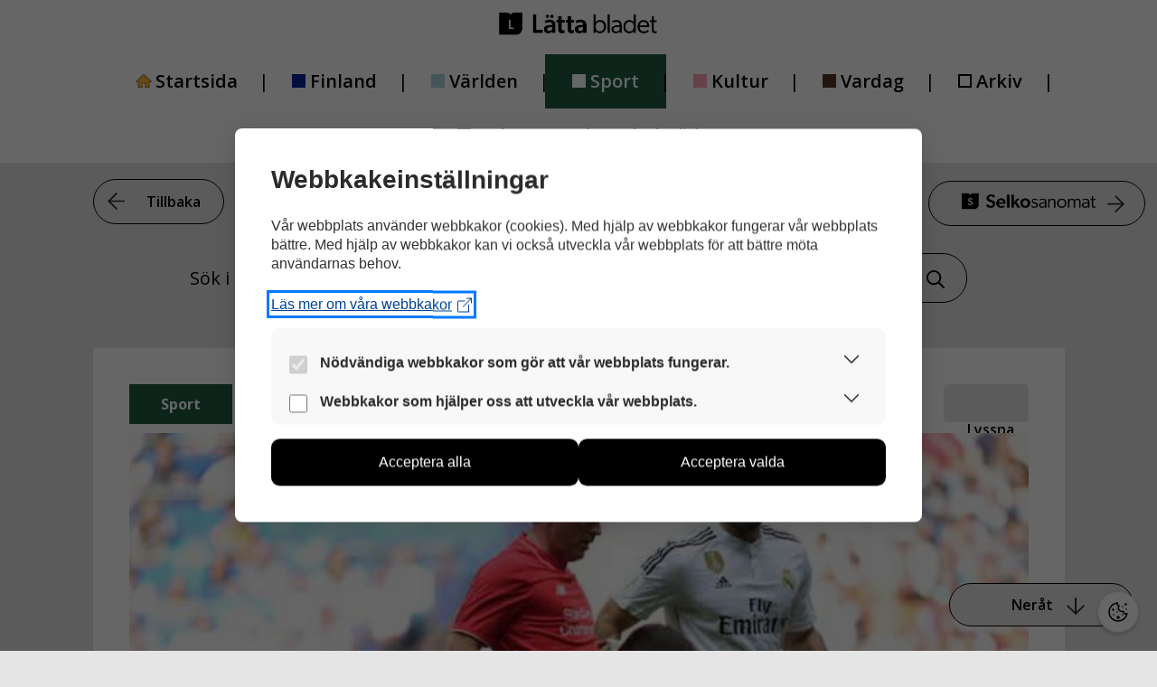

--- FILE ---
content_type: text/html; charset=UTF-8
request_url: https://lattabladet.fi/sport/hjk-moter-liverpool-i-augusti/
body_size: 17322
content:
<!DOCTYPE html>
<html lang="sv-SE">
<head>
	<meta charset="UTF-8">
	<title>HJK möter Liverpool i augusti &#8211; Lätta bladet</title>
<meta name='robots' content='max-image-preview:large' />
<meta name="viewport" content="width=device-width, initial-scale=1"><link href='https://fonts.gstatic.com' crossorigin rel='preconnect' />
<link href='https://fonts.googleapis.com' crossorigin rel='preconnect' />
<link rel="alternate" type="application/rss+xml" title="Lätta bladet &raquo; Webbflöde" href="https://lattabladet.fi/feed/" />
<link rel="alternate" type="application/rss+xml" title="Lätta bladet &raquo; Kommentarsflöde" href="https://lattabladet.fi/comments/feed/" />
<link rel="alternate" type="application/rss+xml" title="Lätta bladet &raquo; Kommentarsflöde för HJK möter Liverpool i augusti" href="https://lattabladet.fi/sport/hjk-moter-liverpool-i-augusti/feed/" />
<link rel="alternate" title="oEmbed (JSON)" type="application/json+oembed" href="https://lattabladet.fi/wp-json/oembed/1.0/embed?url=https%3A%2F%2Flattabladet.fi%2Fsport%2Fhjk-moter-liverpool-i-augusti%2F" />
<link rel="alternate" title="oEmbed (XML)" type="text/xml+oembed" href="https://lattabladet.fi/wp-json/oembed/1.0/embed?url=https%3A%2F%2Flattabladet.fi%2Fsport%2Fhjk-moter-liverpool-i-augusti%2F&#038;format=xml" />
<style id='wp-img-auto-sizes-contain-inline-css'>
img:is([sizes=auto i],[sizes^="auto," i]){contain-intrinsic-size:3000px 1500px}
/*# sourceURL=wp-img-auto-sizes-contain-inline-css */
</style>
<link rel='stylesheet' id='generate-fonts-css' href='//fonts.googleapis.com/css?family=Open+Sans:300,300italic,regular,italic,600,600italic,700,700italic,800,800italic' media='all' />
<style id='wp-emoji-styles-inline-css'>

	img.wp-smiley, img.emoji {
		display: inline !important;
		border: none !important;
		box-shadow: none !important;
		height: 1em !important;
		width: 1em !important;
		margin: 0 0.07em !important;
		vertical-align: -0.1em !important;
		background: none !important;
		padding: 0 !important;
	}
/*# sourceURL=wp-emoji-styles-inline-css */
</style>
<style id='wp-block-library-inline-css'>
:root{--wp-block-synced-color:#7a00df;--wp-block-synced-color--rgb:122,0,223;--wp-bound-block-color:var(--wp-block-synced-color);--wp-editor-canvas-background:#ddd;--wp-admin-theme-color:#007cba;--wp-admin-theme-color--rgb:0,124,186;--wp-admin-theme-color-darker-10:#006ba1;--wp-admin-theme-color-darker-10--rgb:0,107,160.5;--wp-admin-theme-color-darker-20:#005a87;--wp-admin-theme-color-darker-20--rgb:0,90,135;--wp-admin-border-width-focus:2px}@media (min-resolution:192dpi){:root{--wp-admin-border-width-focus:1.5px}}.wp-element-button{cursor:pointer}:root .has-very-light-gray-background-color{background-color:#eee}:root .has-very-dark-gray-background-color{background-color:#313131}:root .has-very-light-gray-color{color:#eee}:root .has-very-dark-gray-color{color:#313131}:root .has-vivid-green-cyan-to-vivid-cyan-blue-gradient-background{background:linear-gradient(135deg,#00d084,#0693e3)}:root .has-purple-crush-gradient-background{background:linear-gradient(135deg,#34e2e4,#4721fb 50%,#ab1dfe)}:root .has-hazy-dawn-gradient-background{background:linear-gradient(135deg,#faaca8,#dad0ec)}:root .has-subdued-olive-gradient-background{background:linear-gradient(135deg,#fafae1,#67a671)}:root .has-atomic-cream-gradient-background{background:linear-gradient(135deg,#fdd79a,#004a59)}:root .has-nightshade-gradient-background{background:linear-gradient(135deg,#330968,#31cdcf)}:root .has-midnight-gradient-background{background:linear-gradient(135deg,#020381,#2874fc)}:root{--wp--preset--font-size--normal:16px;--wp--preset--font-size--huge:42px}.has-regular-font-size{font-size:1em}.has-larger-font-size{font-size:2.625em}.has-normal-font-size{font-size:var(--wp--preset--font-size--normal)}.has-huge-font-size{font-size:var(--wp--preset--font-size--huge)}.has-text-align-center{text-align:center}.has-text-align-left{text-align:left}.has-text-align-right{text-align:right}.has-fit-text{white-space:nowrap!important}#end-resizable-editor-section{display:none}.aligncenter{clear:both}.items-justified-left{justify-content:flex-start}.items-justified-center{justify-content:center}.items-justified-right{justify-content:flex-end}.items-justified-space-between{justify-content:space-between}.screen-reader-text{border:0;clip-path:inset(50%);height:1px;margin:-1px;overflow:hidden;padding:0;position:absolute;width:1px;word-wrap:normal!important}.screen-reader-text:focus{background-color:#ddd;clip-path:none;color:#444;display:block;font-size:1em;height:auto;left:5px;line-height:normal;padding:15px 23px 14px;text-decoration:none;top:5px;width:auto;z-index:100000}html :where(.has-border-color){border-style:solid}html :where([style*=border-top-color]){border-top-style:solid}html :where([style*=border-right-color]){border-right-style:solid}html :where([style*=border-bottom-color]){border-bottom-style:solid}html :where([style*=border-left-color]){border-left-style:solid}html :where([style*=border-width]){border-style:solid}html :where([style*=border-top-width]){border-top-style:solid}html :where([style*=border-right-width]){border-right-style:solid}html :where([style*=border-bottom-width]){border-bottom-style:solid}html :where([style*=border-left-width]){border-left-style:solid}html :where(img[class*=wp-image-]){height:auto;max-width:100%}:where(figure){margin:0 0 1em}html :where(.is-position-sticky){--wp-admin--admin-bar--position-offset:var(--wp-admin--admin-bar--height,0px)}@media screen and (max-width:600px){html :where(.is-position-sticky){--wp-admin--admin-bar--position-offset:0px}}

/*# sourceURL=wp-block-library-inline-css */
</style><style id='global-styles-inline-css'>
:root{--wp--preset--aspect-ratio--square: 1;--wp--preset--aspect-ratio--4-3: 4/3;--wp--preset--aspect-ratio--3-4: 3/4;--wp--preset--aspect-ratio--3-2: 3/2;--wp--preset--aspect-ratio--2-3: 2/3;--wp--preset--aspect-ratio--16-9: 16/9;--wp--preset--aspect-ratio--9-16: 9/16;--wp--preset--color--black: #000000;--wp--preset--color--cyan-bluish-gray: #abb8c3;--wp--preset--color--white: #ffffff;--wp--preset--color--pale-pink: #f78da7;--wp--preset--color--vivid-red: #cf2e2e;--wp--preset--color--luminous-vivid-orange: #ff6900;--wp--preset--color--luminous-vivid-amber: #fcb900;--wp--preset--color--light-green-cyan: #7bdcb5;--wp--preset--color--vivid-green-cyan: #00d084;--wp--preset--color--pale-cyan-blue: #8ed1fc;--wp--preset--color--vivid-cyan-blue: #0693e3;--wp--preset--color--vivid-purple: #9b51e0;--wp--preset--color--contrast: var(--contrast);--wp--preset--color--contrast-2: var(--contrast-2);--wp--preset--color--contrast-3: var(--contrast-3);--wp--preset--color--base: var(--base);--wp--preset--color--base-2: var(--base-2);--wp--preset--color--base-3: var(--base-3);--wp--preset--color--accent: var(--accent);--wp--preset--gradient--vivid-cyan-blue-to-vivid-purple: linear-gradient(135deg,rgb(6,147,227) 0%,rgb(155,81,224) 100%);--wp--preset--gradient--light-green-cyan-to-vivid-green-cyan: linear-gradient(135deg,rgb(122,220,180) 0%,rgb(0,208,130) 100%);--wp--preset--gradient--luminous-vivid-amber-to-luminous-vivid-orange: linear-gradient(135deg,rgb(252,185,0) 0%,rgb(255,105,0) 100%);--wp--preset--gradient--luminous-vivid-orange-to-vivid-red: linear-gradient(135deg,rgb(255,105,0) 0%,rgb(207,46,46) 100%);--wp--preset--gradient--very-light-gray-to-cyan-bluish-gray: linear-gradient(135deg,rgb(238,238,238) 0%,rgb(169,184,195) 100%);--wp--preset--gradient--cool-to-warm-spectrum: linear-gradient(135deg,rgb(74,234,220) 0%,rgb(151,120,209) 20%,rgb(207,42,186) 40%,rgb(238,44,130) 60%,rgb(251,105,98) 80%,rgb(254,248,76) 100%);--wp--preset--gradient--blush-light-purple: linear-gradient(135deg,rgb(255,206,236) 0%,rgb(152,150,240) 100%);--wp--preset--gradient--blush-bordeaux: linear-gradient(135deg,rgb(254,205,165) 0%,rgb(254,45,45) 50%,rgb(107,0,62) 100%);--wp--preset--gradient--luminous-dusk: linear-gradient(135deg,rgb(255,203,112) 0%,rgb(199,81,192) 50%,rgb(65,88,208) 100%);--wp--preset--gradient--pale-ocean: linear-gradient(135deg,rgb(255,245,203) 0%,rgb(182,227,212) 50%,rgb(51,167,181) 100%);--wp--preset--gradient--electric-grass: linear-gradient(135deg,rgb(202,248,128) 0%,rgb(113,206,126) 100%);--wp--preset--gradient--midnight: linear-gradient(135deg,rgb(2,3,129) 0%,rgb(40,116,252) 100%);--wp--preset--font-size--small: 13px;--wp--preset--font-size--medium: 20px;--wp--preset--font-size--large: 36px;--wp--preset--font-size--x-large: 42px;--wp--preset--spacing--20: 0.44rem;--wp--preset--spacing--30: 0.67rem;--wp--preset--spacing--40: 1rem;--wp--preset--spacing--50: 1.5rem;--wp--preset--spacing--60: 2.25rem;--wp--preset--spacing--70: 3.38rem;--wp--preset--spacing--80: 5.06rem;--wp--preset--shadow--natural: 6px 6px 9px rgba(0, 0, 0, 0.2);--wp--preset--shadow--deep: 12px 12px 50px rgba(0, 0, 0, 0.4);--wp--preset--shadow--sharp: 6px 6px 0px rgba(0, 0, 0, 0.2);--wp--preset--shadow--outlined: 6px 6px 0px -3px rgb(255, 255, 255), 6px 6px rgb(0, 0, 0);--wp--preset--shadow--crisp: 6px 6px 0px rgb(0, 0, 0);}:where(.is-layout-flex){gap: 0.5em;}:where(.is-layout-grid){gap: 0.5em;}body .is-layout-flex{display: flex;}.is-layout-flex{flex-wrap: wrap;align-items: center;}.is-layout-flex > :is(*, div){margin: 0;}body .is-layout-grid{display: grid;}.is-layout-grid > :is(*, div){margin: 0;}:where(.wp-block-columns.is-layout-flex){gap: 2em;}:where(.wp-block-columns.is-layout-grid){gap: 2em;}:where(.wp-block-post-template.is-layout-flex){gap: 1.25em;}:where(.wp-block-post-template.is-layout-grid){gap: 1.25em;}.has-black-color{color: var(--wp--preset--color--black) !important;}.has-cyan-bluish-gray-color{color: var(--wp--preset--color--cyan-bluish-gray) !important;}.has-white-color{color: var(--wp--preset--color--white) !important;}.has-pale-pink-color{color: var(--wp--preset--color--pale-pink) !important;}.has-vivid-red-color{color: var(--wp--preset--color--vivid-red) !important;}.has-luminous-vivid-orange-color{color: var(--wp--preset--color--luminous-vivid-orange) !important;}.has-luminous-vivid-amber-color{color: var(--wp--preset--color--luminous-vivid-amber) !important;}.has-light-green-cyan-color{color: var(--wp--preset--color--light-green-cyan) !important;}.has-vivid-green-cyan-color{color: var(--wp--preset--color--vivid-green-cyan) !important;}.has-pale-cyan-blue-color{color: var(--wp--preset--color--pale-cyan-blue) !important;}.has-vivid-cyan-blue-color{color: var(--wp--preset--color--vivid-cyan-blue) !important;}.has-vivid-purple-color{color: var(--wp--preset--color--vivid-purple) !important;}.has-black-background-color{background-color: var(--wp--preset--color--black) !important;}.has-cyan-bluish-gray-background-color{background-color: var(--wp--preset--color--cyan-bluish-gray) !important;}.has-white-background-color{background-color: var(--wp--preset--color--white) !important;}.has-pale-pink-background-color{background-color: var(--wp--preset--color--pale-pink) !important;}.has-vivid-red-background-color{background-color: var(--wp--preset--color--vivid-red) !important;}.has-luminous-vivid-orange-background-color{background-color: var(--wp--preset--color--luminous-vivid-orange) !important;}.has-luminous-vivid-amber-background-color{background-color: var(--wp--preset--color--luminous-vivid-amber) !important;}.has-light-green-cyan-background-color{background-color: var(--wp--preset--color--light-green-cyan) !important;}.has-vivid-green-cyan-background-color{background-color: var(--wp--preset--color--vivid-green-cyan) !important;}.has-pale-cyan-blue-background-color{background-color: var(--wp--preset--color--pale-cyan-blue) !important;}.has-vivid-cyan-blue-background-color{background-color: var(--wp--preset--color--vivid-cyan-blue) !important;}.has-vivid-purple-background-color{background-color: var(--wp--preset--color--vivid-purple) !important;}.has-black-border-color{border-color: var(--wp--preset--color--black) !important;}.has-cyan-bluish-gray-border-color{border-color: var(--wp--preset--color--cyan-bluish-gray) !important;}.has-white-border-color{border-color: var(--wp--preset--color--white) !important;}.has-pale-pink-border-color{border-color: var(--wp--preset--color--pale-pink) !important;}.has-vivid-red-border-color{border-color: var(--wp--preset--color--vivid-red) !important;}.has-luminous-vivid-orange-border-color{border-color: var(--wp--preset--color--luminous-vivid-orange) !important;}.has-luminous-vivid-amber-border-color{border-color: var(--wp--preset--color--luminous-vivid-amber) !important;}.has-light-green-cyan-border-color{border-color: var(--wp--preset--color--light-green-cyan) !important;}.has-vivid-green-cyan-border-color{border-color: var(--wp--preset--color--vivid-green-cyan) !important;}.has-pale-cyan-blue-border-color{border-color: var(--wp--preset--color--pale-cyan-blue) !important;}.has-vivid-cyan-blue-border-color{border-color: var(--wp--preset--color--vivid-cyan-blue) !important;}.has-vivid-purple-border-color{border-color: var(--wp--preset--color--vivid-purple) !important;}.has-vivid-cyan-blue-to-vivid-purple-gradient-background{background: var(--wp--preset--gradient--vivid-cyan-blue-to-vivid-purple) !important;}.has-light-green-cyan-to-vivid-green-cyan-gradient-background{background: var(--wp--preset--gradient--light-green-cyan-to-vivid-green-cyan) !important;}.has-luminous-vivid-amber-to-luminous-vivid-orange-gradient-background{background: var(--wp--preset--gradient--luminous-vivid-amber-to-luminous-vivid-orange) !important;}.has-luminous-vivid-orange-to-vivid-red-gradient-background{background: var(--wp--preset--gradient--luminous-vivid-orange-to-vivid-red) !important;}.has-very-light-gray-to-cyan-bluish-gray-gradient-background{background: var(--wp--preset--gradient--very-light-gray-to-cyan-bluish-gray) !important;}.has-cool-to-warm-spectrum-gradient-background{background: var(--wp--preset--gradient--cool-to-warm-spectrum) !important;}.has-blush-light-purple-gradient-background{background: var(--wp--preset--gradient--blush-light-purple) !important;}.has-blush-bordeaux-gradient-background{background: var(--wp--preset--gradient--blush-bordeaux) !important;}.has-luminous-dusk-gradient-background{background: var(--wp--preset--gradient--luminous-dusk) !important;}.has-pale-ocean-gradient-background{background: var(--wp--preset--gradient--pale-ocean) !important;}.has-electric-grass-gradient-background{background: var(--wp--preset--gradient--electric-grass) !important;}.has-midnight-gradient-background{background: var(--wp--preset--gradient--midnight) !important;}.has-small-font-size{font-size: var(--wp--preset--font-size--small) !important;}.has-medium-font-size{font-size: var(--wp--preset--font-size--medium) !important;}.has-large-font-size{font-size: var(--wp--preset--font-size--large) !important;}.has-x-large-font-size{font-size: var(--wp--preset--font-size--x-large) !important;}
/*# sourceURL=global-styles-inline-css */
</style>

<style id='classic-theme-styles-inline-css'>
/*! This file is auto-generated */
.wp-block-button__link{color:#fff;background-color:#32373c;border-radius:9999px;box-shadow:none;text-decoration:none;padding:calc(.667em + 2px) calc(1.333em + 2px);font-size:1.125em}.wp-block-file__button{background:#32373c;color:#fff;text-decoration:none}
/*# sourceURL=/wp-includes/css/classic-themes.min.css */
</style>
<link rel='stylesheet' id='wct_stylesheet-css' href='https://lattabladet.fi/wp-content/plugins/wp-forms-custom-templates/wct-styles.css?ver=6.9' media='all' />
<link rel='stylesheet' id='wp-polls-css' href='https://lattabladet.fi/wp-content/plugins/wp-polls/polls-css.css?ver=2.77.3' media='all' />
<style id='wp-polls-inline-css'>
.wp-polls .pollbar {
	margin: 1px;
	font-size: 6px;
	line-height: 8px;
	height: 8px;
	background: #d8e1eb;
	border: 1px solid #c8c8c8;
}

/*# sourceURL=wp-polls-inline-css */
</style>
<link rel='stylesheet' id='kuvasanomat-artikkeli-css' href='https://lattabladet.fi/wp-content/themes/generatepress_child/assets/css/kuvasanomat-artikkeli.css?ver=1748952702' media='all' />
<link rel='stylesheet' id='kuvasanomat-linkki-css' href='https://lattabladet.fi/wp-content/themes/generatepress_child/assets/css/kuvasanomat-linkki.css?ver=1733906397' media='all' />
<link rel='stylesheet' id='kuvasanomat-nav-css' href='https://lattabladet.fi/wp-content/themes/generatepress_child/assets/css/kuvasanomat-nav.css?ver=1653295575' media='all' />
<link rel='stylesheet' id='kuvasanomat-css' href='https://lattabladet.fi/wp-content/themes/generatepress_child/assets/css/kuvasanomat.css?ver=1745822772' media='all' />
<link rel='stylesheet' id='selkosanomat-artikkeli-css' href='https://lattabladet.fi/wp-content/themes/generatepress_child/assets/css/selkosanomat-artikkeli.css?ver=1673357014' media='all' />
<link rel='stylesheet' id='selkosanomat-footer-css' href='https://lattabladet.fi/wp-content/themes/generatepress_child/assets/css/selkosanomat-footer.css?ver=1652102301' media='all' />
<link rel='stylesheet' id='selkosanomat-linkki-css' href='https://lattabladet.fi/wp-content/themes/generatepress_child/assets/css/selkosanomat-linkki.css?ver=1664464223' media='all' />
<link rel='stylesheet' id='selkosanomat-lomakkeet-css' href='https://lattabladet.fi/wp-content/themes/generatepress_child/assets/css/selkosanomat-lomakkeet.css?ver=1652854078' media='all' />
<link rel='stylesheet' id='selkosanomat-nav-css' href='https://lattabladet.fi/wp-content/themes/generatepress_child/assets/css/selkosanomat-nav.css?ver=1683308841' media='all' />
<link rel='stylesheet' id='selkosanomat-readspeaker-css' href='https://lattabladet.fi/wp-content/themes/generatepress_child/assets/css/selkosanomat-readspeaker.css?ver=1748434378' media='all' />
<link rel='stylesheet' id='selkosanomat-css' href='https://lattabladet.fi/wp-content/themes/generatepress_child/assets/css/selkosanomat.css?ver=1665386701' media='all' />
<link rel='stylesheet' id='generate-comments-css' href='https://lattabladet.fi/wp-content/themes/generatepress/assets/css/components/comments.min.css?ver=3.6.1' media='all' />
<link rel='stylesheet' id='generate-widget-areas-css' href='https://lattabladet.fi/wp-content/themes/generatepress/assets/css/components/widget-areas.min.css?ver=3.6.1' media='all' />
<link rel='stylesheet' id='generate-style-css' href='https://lattabladet.fi/wp-content/themes/generatepress/assets/css/main.min.css?ver=3.6.1' media='all' />
<style id='generate-style-inline-css'>
body{background-color:#e5e5e5;color:#000000;}a{color:#000000;}a:hover, a:focus, a:active{color:#000000;}.grid-container{max-width:1075px;}.wp-block-group__inner-container{max-width:1075px;margin-left:auto;margin-right:auto;}.site-header .header-image{width:170px;}:root{--contrast:#222222;--contrast-2:#575760;--contrast-3:#b2b2be;--base:#f0f0f0;--base-2:#f7f8f9;--base-3:#ffffff;--accent:#1e73be;}:root .has-contrast-color{color:var(--contrast);}:root .has-contrast-background-color{background-color:var(--contrast);}:root .has-contrast-2-color{color:var(--contrast-2);}:root .has-contrast-2-background-color{background-color:var(--contrast-2);}:root .has-contrast-3-color{color:var(--contrast-3);}:root .has-contrast-3-background-color{background-color:var(--contrast-3);}:root .has-base-color{color:var(--base);}:root .has-base-background-color{background-color:var(--base);}:root .has-base-2-color{color:var(--base-2);}:root .has-base-2-background-color{background-color:var(--base-2);}:root .has-base-3-color{color:var(--base-3);}:root .has-base-3-background-color{background-color:var(--base-3);}:root .has-accent-color{color:var(--accent);}:root .has-accent-background-color{background-color:var(--accent);}body, button, input, select, textarea{font-family:"Open Sans", sans-serif;font-size:20px;}body{line-height:1.5;}.entry-content > [class*="wp-block-"]:not(:last-child):not(.wp-block-heading){margin-bottom:1.5em;}.main-title{font-family:"Open Sans", sans-serif;}.site-description{font-family:"Open Sans", sans-serif;font-size:16px;}.main-navigation a, .menu-toggle{font-family:"Open Sans", sans-serif;font-weight:600;font-size:20px;}.main-navigation .menu-bar-items{font-size:20px;}.main-navigation .main-nav ul ul li a{font-size:17px;}.widget-title{font-family:"Open Sans", sans-serif;font-weight:bold;margin-bottom:14px;}.sidebar .widget, .footer-widgets .widget{font-size:16px;}button:not(.menu-toggle),html input[type="button"],input[type="reset"],input[type="submit"],.button,.wp-block-button .wp-block-button__link{font-family:"Open Sans", sans-serif;font-weight:600;font-size:16px;}h1{font-family:"Open Sans", sans-serif;font-weight:bold;font-size:45px;margin-bottom:45px;}h2{font-family:"Open Sans", sans-serif;font-weight:bold;}h3{font-weight:bold;font-size:28px;}h4{font-weight:bold;font-size:22px;}h5{font-weight:bold;}h6{font-weight:600;}.site-info{font-family:"Open Sans", sans-serif;font-size:11px;}@media (max-width:768px){.main-title{font-size:20px;}h1{font-size:31px;}h2{font-size:27px;}h3{font-size:24px;}h4{font-size:22px;}h5{font-size:19px;}}.top-bar{background-color:#636363;color:#ffffff;}.top-bar a{color:#ffffff;}.top-bar a:hover{color:#303030;}.site-header{background-color:#e5e5e5;color:#000000;}.main-title a,.main-title a:hover{color:#000000;}.site-description{color:#000000;}.main-navigation,.main-navigation ul ul{background-color:#ffffff;}.main-navigation .main-nav ul li a, .main-navigation .menu-toggle, .main-navigation .menu-bar-items{color:#000000;}.main-navigation .main-nav ul li:not([class*="current-menu-"]):hover > a, .main-navigation .main-nav ul li:not([class*="current-menu-"]):focus > a, .main-navigation .main-nav ul li.sfHover:not([class*="current-menu-"]) > a, .main-navigation .menu-bar-item:hover > a, .main-navigation .menu-bar-item.sfHover > a{color:#000000;background-color:rgba(241,196,15,0);}button.menu-toggle:hover,button.menu-toggle:focus{color:#000000;}.main-navigation .main-nav ul li[class*="current-menu-"] > a{color:#000000;background-color:#ffffff;}.navigation-search input[type="search"],.navigation-search input[type="search"]:active, .navigation-search input[type="search"]:focus, .main-navigation .main-nav ul li.search-item.active > a, .main-navigation .menu-bar-items .search-item.active > a{color:#000000;background-color:#ffffff;opacity:1;}.main-navigation ul ul{background-color:#eaeaea;}.main-navigation .main-nav ul ul li a{color:#515151;}.main-navigation .main-nav ul ul li:not([class*="current-menu-"]):hover > a,.main-navigation .main-nav ul ul li:not([class*="current-menu-"]):focus > a, .main-navigation .main-nav ul ul li.sfHover:not([class*="current-menu-"]) > a{color:#7a8896;background-color:#eaeaea;}.main-navigation .main-nav ul ul li[class*="current-menu-"] > a{color:#7a8896;background-color:#eaeaea;}.separate-containers .inside-article, .separate-containers .comments-area, .separate-containers .page-header, .one-container .container, .separate-containers .paging-navigation, .inside-page-header{color:#000000;background-color:#ffffff;}.inside-article a,.paging-navigation a,.comments-area a,.page-header a{color:#000000;}.entry-header h1,.page-header h1{color:#000000;}.entry-title a{color:#000000;}.entry-title a:hover{color:#000000;}.entry-meta{color:#595959;}h1{color:#000000;}h2{color:#000000;}h3{color:#000000;}h4{color:#000000;}h5{color:#000000;}.sidebar .widget{background-color:#ffffff;}.footer-widgets{color:#000000;background-color:#e5e5e5;}.footer-widgets .widget-title{color:#000000;}.site-info{color:#000000;background-color:#e5e5e5;}.site-info a{color:#ffffff;}.site-info a:hover{color:#d3d3d3;}.footer-bar .widget_nav_menu .current-menu-item a{color:#d3d3d3;}input[type="text"],input[type="email"],input[type="url"],input[type="password"],input[type="search"],input[type="tel"],input[type="number"],textarea,select{color:#666666;background-color:#fafafa;border-color:#cccccc;}input[type="text"]:focus,input[type="email"]:focus,input[type="url"]:focus,input[type="password"]:focus,input[type="search"]:focus,input[type="tel"]:focus,input[type="number"]:focus,textarea:focus,select:focus{color:#666666;background-color:#ffffff;border-color:#bfbfbf;}button,html input[type="button"],input[type="reset"],input[type="submit"],a.button,a.wp-block-button__link:not(.has-background){color:#000000;background-color:#e5e5e5;}button:hover,html input[type="button"]:hover,input[type="reset"]:hover,input[type="submit"]:hover,a.button:hover,button:focus,html input[type="button"]:focus,input[type="reset"]:focus,input[type="submit"]:focus,a.button:focus,a.wp-block-button__link:not(.has-background):active,a.wp-block-button__link:not(.has-background):focus,a.wp-block-button__link:not(.has-background):hover{color:#000000;background-color:#ffbc10;}a.generate-back-to-top{background-color:#e5e5e5;color:#000000;}a.generate-back-to-top:hover,a.generate-back-to-top:focus{background-color:#ffbc10;color:#000000;}:root{--gp-search-modal-bg-color:var(--base-3);--gp-search-modal-text-color:var(--contrast);--gp-search-modal-overlay-bg-color:rgba(0,0,0,0.2);}@media (max-width: 992px){.main-navigation .menu-bar-item:hover > a, .main-navigation .menu-bar-item.sfHover > a{background:none;color:#000000;}}.inside-header{padding:40px 40px 20px 40px;}.nav-below-header .main-navigation .inside-navigation.grid-container, .nav-above-header .main-navigation .inside-navigation.grid-container{padding:0px 10px 0px 10px;}.site-main .wp-block-group__inner-container{padding:40px;}.separate-containers .paging-navigation{padding-top:20px;padding-bottom:20px;}.entry-content .alignwide, body:not(.no-sidebar) .entry-content .alignfull{margin-left:-40px;width:calc(100% + 80px);max-width:calc(100% + 80px);}.sidebar .widget, .page-header, .widget-area .main-navigation, .site-main > *{margin-bottom:60px;}.separate-containers .site-main{margin:60px;}.both-right .inside-left-sidebar,.both-left .inside-left-sidebar{margin-right:30px;}.both-right .inside-right-sidebar,.both-left .inside-right-sidebar{margin-left:30px;}.separate-containers .featured-image{margin-top:60px;}.separate-containers .inside-right-sidebar, .separate-containers .inside-left-sidebar{margin-top:60px;margin-bottom:60px;}.main-navigation .main-nav ul li a,.menu-toggle,.main-navigation .menu-bar-item > a{padding-left:30px;padding-right:30px;}.main-navigation .main-nav ul ul li a{padding:13px 30px 13px 30px;}.rtl .menu-item-has-children .dropdown-menu-toggle{padding-left:30px;}.menu-item-has-children .dropdown-menu-toggle{padding-right:30px;}.menu-item-has-children ul .dropdown-menu-toggle{padding-top:13px;padding-bottom:13px;margin-top:-13px;}.rtl .main-navigation .main-nav ul li.menu-item-has-children > a{padding-right:30px;}.footer-widgets-container{padding:60px 0px 40px 0px;}@media (max-width:768px){.separate-containers .inside-article, .separate-containers .comments-area, .separate-containers .page-header, .separate-containers .paging-navigation, .one-container .site-content, .inside-page-header{padding:30px;}.site-main .wp-block-group__inner-container{padding:30px;}.inside-top-bar{padding-right:30px;padding-left:30px;}.inside-header{padding-right:30px;padding-left:30px;}.widget-area .widget{padding-top:30px;padding-right:30px;padding-bottom:30px;padding-left:30px;}.footer-widgets-container{padding-top:30px;padding-right:30px;padding-bottom:30px;padding-left:30px;}.inside-site-info{padding-right:30px;padding-left:30px;}.entry-content .alignwide, body:not(.no-sidebar) .entry-content .alignfull{margin-left:-30px;width:calc(100% + 60px);max-width:calc(100% + 60px);}.one-container .site-main .paging-navigation{margin-bottom:60px;}}/* End cached CSS */.is-right-sidebar{width:30%;}.is-left-sidebar{width:30%;}.site-content .content-area{width:100%;}@media (max-width: 992px){.main-navigation .menu-toggle,.sidebar-nav-mobile:not(#sticky-placeholder){display:block;}.main-navigation ul,.gen-sidebar-nav,.main-navigation:not(.slideout-navigation):not(.toggled) .main-nav > ul,.has-inline-mobile-toggle #site-navigation .inside-navigation > *:not(.navigation-search):not(.main-nav){display:none;}.nav-align-right .inside-navigation,.nav-align-center .inside-navigation{justify-content:space-between;}}
.dynamic-author-image-rounded{border-radius:100%;}.dynamic-featured-image, .dynamic-author-image{vertical-align:middle;}.one-container.blog .dynamic-content-template:not(:last-child), .one-container.archive .dynamic-content-template:not(:last-child){padding-bottom:0px;}.dynamic-entry-excerpt > p:last-child{margin-bottom:0px;}
.page-hero{color:#000000;text-align:center;}.page-hero .inside-page-hero.grid-container{max-width:calc(1075px - 0px - 0px);}.page-hero h1, .page-hero h2, .page-hero h3, .page-hero h4, .page-hero h5, .page-hero h6{color:#000000;}.inside-page-hero > *:last-child{margin-bottom:0px;}.page-hero time.updated{display:none;}
@media (max-width: 992px){.main-navigation .menu-toggle,.main-navigation .mobile-bar-items a,.main-navigation .menu-bar-item > a{padding-left:0px;padding-right:0px;}.main-navigation .main-nav ul li a,.main-navigation .menu-toggle,.main-navigation .mobile-bar-items a,.main-navigation .menu-bar-item > a{line-height:60px;}.main-navigation .site-logo.navigation-logo img, .mobile-header-navigation .site-logo.mobile-header-logo img, .navigation-search input[type="search"]{height:60px;}}.post-image:not(:first-child), .page-content:not(:first-child), .entry-content:not(:first-child), .entry-summary:not(:first-child), footer.entry-meta{margin-top:1.5em;}.post-image-above-header .inside-article div.featured-image, .post-image-above-header .inside-article div.post-image{margin-bottom:1.5em;}
/*# sourceURL=generate-style-inline-css */
</style>
<link rel='stylesheet' id='generate-child-css' href='https://lattabladet.fi/wp-content/themes/generatepress_child/style.css?ver=1646921417' media='all' />
<link rel='stylesheet' id='cm-cookie-modal-css' href='https://lattabladet.fi/wp-content/themes/generatepress_child/cookie-manager/cookie-modal.css?ver=1746034698' media='all' />
<link rel='stylesheet' id='cm-cookie-toggle-css' href='https://lattabladet.fi/wp-content/themes/generatepress_child/cookie-manager/cookie-toggle.css?ver=1746034698' media='all' />
<link rel='stylesheet' id='generate-blog-css' href='https://lattabladet.fi/wp-content/plugins/gp-premium/blog/functions/css/style.min.css?ver=2.5.5' media='all' />
<link rel='stylesheet' id='generate-secondary-nav-css' href='https://lattabladet.fi/wp-content/plugins/gp-premium/secondary-nav/functions/css/main.min.css?ver=2.5.5' media='all' />
<style id='generate-secondary-nav-inline-css'>
.secondary-navigation{background-color:#ffffff;}.secondary-nav-below-header .secondary-navigation .inside-navigation.grid-container, .secondary-nav-above-header .secondary-navigation .inside-navigation.grid-container{padding:0px 20px 0px 20px;}.secondary-navigation .main-nav ul li a,.secondary-navigation .menu-toggle,.secondary-menu-bar-items .menu-bar-item > a{color:#000000;font-family:"Open Sans", sans-serif;font-weight:600;font-size:16px;padding-left:60px;padding-right:60px;line-height:60px;}.secondary-navigation .secondary-menu-bar-items{color:#000000;font-size:16px;}button.secondary-menu-toggle:hover,button.secondary-menu-toggle:focus{color:#000000;}.widget-area .secondary-navigation{margin-bottom:60px;}.secondary-navigation ul ul{background-color:#303030;top:auto;}.secondary-navigation .main-nav ul ul li a{color:#ffffff;font-size:15px;padding-left:60px;padding-right:60px;}.secondary-navigation .menu-item-has-children .dropdown-menu-toggle{padding-right:60px;}.secondary-navigation .main-nav ul li:not([class*="current-menu-"]):hover > a, .secondary-navigation .main-nav ul li:not([class*="current-menu-"]):focus > a, .secondary-navigation .main-nav ul li.sfHover:not([class*="current-menu-"]) > a, .secondary-menu-bar-items .menu-bar-item:hover > a{color:#000000;background-color:#f1c40f;}.secondary-navigation .main-nav ul ul li:not([class*="current-menu-"]):hover > a,.secondary-navigation .main-nav ul ul li:not([class*="current-menu-"]):focus > a,.secondary-navigation .main-nav ul ul li.sfHover:not([class*="current-menu-"]) > a{color:#ffffff;background-color:#474747;}.secondary-navigation .main-nav ul li[class*="current-menu-"] > a{color:#222222;background-color:#f1c40f;}.secondary-navigation .main-nav ul ul li[class*="current-menu-"] > a{color:#ffffff;background-color:#474747;}.secondary-navigation.toggled .dropdown-menu-toggle:before{display:none;}@media (max-width: 992px) {.secondary-menu-bar-items .menu-bar-item:hover > a{background: none;color: #000000;}}
/*# sourceURL=generate-secondary-nav-inline-css */
</style>
<script src="https://lattabladet.fi/wp-includes/js/jquery/jquery.min.js?ver=3.7.1" id="jquery-core-js"></script>
<script src="https://lattabladet.fi/wp-includes/js/jquery/jquery-migrate.min.js?ver=3.4.1" id="jquery-migrate-js"></script>
<script id="cm-site-variables-js-before">
var cm_language = 'sv';
var cm_site_url = 'https://lattabladet.fi';
var cm_ga_code = 'G-Y7RB2E1W4F';
//# sourceURL=cm-site-variables-js-before
</script>
<script src="https://lattabladet.fi/wp-content/themes/generatepress_child/cookie-manager/site-variables.js?ver=1746038745" id="cm-site-variables-js"></script>
<script src="https://lattabladet.fi/wp-content/themes/generatepress_child/cookie-manager/functions.js?ver=1746034698" id="cm-functions-js"></script>
<script src="https://lattabladet.fi/wp-content/themes/generatepress_child/cookie-manager/index.js?ver=1746034698" id="cm-index-js"></script>
<link rel="https://api.w.org/" href="https://lattabladet.fi/wp-json/" /><link rel="alternate" title="JSON" type="application/json" href="https://lattabladet.fi/wp-json/wp/v2/posts/19385" /><link rel="EditURI" type="application/rsd+xml" title="RSD" href="https://lattabladet.fi/xmlrpc.php?rsd" />
<meta name="generator" content="WordPress 6.9" />
<link rel="canonical" href="https://lattabladet.fi/sport/hjk-moter-liverpool-i-augusti/" />
<link rel='shortlink' href='https://lattabladet.fi/?p=19385' />
<script>
let getIcons = document.querySelectorAll('.svg');

getIcons.forEach(function (iconEach) {
  let getIconAttr = iconEach.getAttribute('aria-hidden');
  if (!getIconAttr) {
    iconEach.setAttribute('aria-hidden', 'true');
  }
});
</script>
<script src="//cdn-eu.readspeaker.com/script/7437/webReader/webReader.js?pids=wr" type="text/javascript" id="rs_req_Init"></script>
<link rel='shortcut icon' type='image/x-icon' href='https://lattabladet.fi/wp-content/themes/generatepress_child/assets/images/favicon.ico'>
<link rel='icon' type='image/png' href='https://lattabladet.fi/wp-content/themes/generatepress_child/assets/images/favicon.png'>
<link rel='apple-touch-icon' type='image/png' href='https://lattabladet.fi/wp-content/themes/generatepress_child/assets/images/apple-touch-icon-precomposed.png'>
		<meta property="og:site_name" content="Lätta bladet" />
		<meta property="og:type" content="article" />
		<meta property="og:locale" content="sv_SE" />
		<meta property="og:title" content="HJK möter Liverpool i augusti" />
		<meta property="og:url" content="https://lattabladet.fi/sport/hjk-moter-liverpool-i-augusti/" />
		<meta property="og:image" content="https://lattabladet.fi/wp-content/uploads/2015/06/liverpool-1.jpg" />
		<meta property="og:description" content="Många finländares favoritlag, engelska Liverpool kommer till Helsingfors." /><link rel="icon" href="https://lattabladet.fi/wp-content/uploads/2021/09/cropped-w640px_nelio_lattabladet-150x150.png" sizes="32x32" />
<link rel="icon" href="https://lattabladet.fi/wp-content/uploads/2021/09/cropped-w640px_nelio_lattabladet-300x300.png" sizes="192x192" />
<link rel="apple-touch-icon" href="https://lattabladet.fi/wp-content/uploads/2021/09/cropped-w640px_nelio_lattabladet-300x300.png" />
<meta name="msapplication-TileImage" content="https://lattabladet.fi/wp-content/uploads/2021/09/cropped-w640px_nelio_lattabladet-300x300.png" />
</head>

<body class="wp-singular post-template-default single single-post postid-19385 single-format-standard wp-embed-responsive wp-theme-generatepress wp-child-theme-generatepress_child post-image-below-header post-image-aligned-center secondary-nav-above-header secondary-nav-aligned-center sticky-menu-fade no-sidebar nav-above-header separate-containers nav-aligned-center header-aligned-center dropdown-hover featured-image-active" itemtype="https://schema.org/Blog" itemscope>
	<a class="screen-reader-text skip-link" href="#content" title="Hoppa till innehåll">Hoppa till innehåll</a>		<nav class="main-navigation nav-align-center sub-menu-right" id="site-navigation" aria-label="Primär"  itemtype="https://schema.org/SiteNavigationElement" itemscope>
			<div class="inside-navigation">
				<div class="etusivulinkki hideonmobile" aria-hidden="true">
  <a class="etusivulinkki hideonmobile" href="https://lattabladet.fi/" tabindex='-1'>
    <img border="0" alt="Lätta bladet - startsida" src="https://lattabladet.fi/wp-content/uploads/2021/09/h90px_linkki_lattabladet.png" width="180">
  </a>
</div>
				<button class="menu-toggle" aria-controls="primary-menu" aria-expanded="false">
					<span class="gp-icon icon-menu-bars"><svg viewBox="0 0 512 512" aria-hidden="true" xmlns="http://www.w3.org/2000/svg" width="1em" height="1em"><path d="M0 96c0-13.255 10.745-24 24-24h464c13.255 0 24 10.745 24 24s-10.745 24-24 24H24c-13.255 0-24-10.745-24-24zm0 160c0-13.255 10.745-24 24-24h464c13.255 0 24 10.745 24 24s-10.745 24-24 24H24c-13.255 0-24-10.745-24-24zm0 160c0-13.255 10.745-24 24-24h464c13.255 0 24 10.745 24 24s-10.745 24-24 24H24c-13.255 0-24-10.745-24-24z" /></svg><svg viewBox="0 0 512 512" aria-hidden="true" xmlns="http://www.w3.org/2000/svg" width="1em" height="1em"><path d="M71.029 71.029c9.373-9.372 24.569-9.372 33.942 0L256 222.059l151.029-151.03c9.373-9.372 24.569-9.372 33.942 0 9.372 9.373 9.372 24.569 0 33.942L289.941 256l151.03 151.029c9.372 9.373 9.372 24.569 0 33.942-9.373 9.372-24.569 9.372-33.942 0L256 289.941l-151.029 151.03c-9.373 9.372-24.569 9.372-33.942 0-9.372-9.373-9.372-24.569 0-33.942L222.059 256 71.029 104.971c-9.372-9.373-9.372-24.569 0-33.942z" /></svg></span><span class="mobile-menu">Meny</span>				</button>
				<div id="primary-menu" class="main-nav"><ul id="menu-primary-menu" class=" menu sf-menu"><li id="menu-item-328" class="nav-startsida menu-item menu-item-type-custom menu-item-object-custom menu-item-home menu-item-328"><a href="https://lattabladet.fi/">Startsida</a></li>
<li id="menu-item-133" class="nav-finland menu-item menu-item-type-taxonomy menu-item-object-category menu-item-133"><a href="https://lattabladet.fi/finland/">Finland</a></li>
<li id="menu-item-132" class="nav-varlden menu-item menu-item-type-taxonomy menu-item-object-category menu-item-132"><a href="https://lattabladet.fi/varlden/">Världen</a></li>
<li id="menu-item-134" class="nav-sport menu-item menu-item-type-taxonomy menu-item-object-category current-post-ancestor current-menu-parent current-post-parent menu-item-134"><a href="https://lattabladet.fi/sport/">Sport</a></li>
<li id="menu-item-131" class="nav-kultur menu-item menu-item-type-taxonomy menu-item-object-category menu-item-131"><a href="https://lattabladet.fi/kultur/">Kultur</a></li>
<li id="menu-item-130" class="nav-vardag menu-item menu-item-type-taxonomy menu-item-object-category menu-item-130"><a href="https://lattabladet.fi/vardag/">Vardag</a></li>
<li id="menu-item-8848" class="nav-arkiv menu-item menu-item-type-post_type menu-item-object-page menu-item-8848"><a href="https://lattabladet.fi/arkiv/">Arkiv</a></li>
<li id="menu-item-140" class="nav-symbol menu-item menu-item-type-post_type menu-item-object-page menu-item-140"><a href="https://lattabladet.fi/symbol/">Nyheter med symbolstöd</a></li>
<li id="menu-item-21514" class="nav-selkosanomat menu-item menu-item-type-custom menu-item-object-custom menu-item-21514"><a href="https://selkosanomat.fi">Selkosanomat</a></li>
</ul></div>			</div>
		</nav>
				<header class="site-header" id="masthead" aria-label="Webbplats"  itemtype="https://schema.org/WPHeader" itemscope>
			<div class="inside-header grid-container">
				<button class="back" onclick="history.back();">
  <svg class="nuoli vasemmalle" version="1.1" xmlns="http://www.w3.org/2000/svg" xmlns:xlink="http://www.w3.org/1999/xlink" x="0px" y="0px" width="16.17px"
    height="16.44px" viewBox="0 0 16.17 16.44" style="overflow:visible;"
    xml:space="preserve" aria-hidden="true">
    <style>
    .st0 {fill: none; stroke: #2E2E2E; stroke-width: 1.5; stroke-linecap: round; stroke-miterlimit: 10;}
    </style>
    <defs></defs>
    <g transform="translate(0.75 1.061)">
      <path class="st0" d="M14.67,6.98l-7.33,7.33L0,6.98"/>
      <line class="st0" x1="7.33" y1="14.32" x2="7.33" y2="-0.31"/>
    </g>
  </svg>
  <p>Tillbaka</p>
</button><div class="lattabladet-button">
  <button id="bladet-hideonmobile" class="buttonbladet" aria-label="Selkosanomat">
    <img src="https://lattabladet.fi/wp-content/uploads/2021/01/LOGO_selkosanomat.png" alt="Selkosanomat" class="lattabladet-logo">
    <svg class="nuoli oikealle" version="1.1" xmlns="http://www.w3.org/2000/svg" xmlns:xlink="http://www.w3.org/1999/xlink" x="0px" y="0px" width="16.17px" height="16.44px" viewBox="0 0 16.17 16.44" style="overflow:visible;" xml:space="preserve" aria-hidden="true">
      <style>
      .st0 {fill: none; stroke: #2E2E2E; stroke-width: 1.5; stroke-linecap: round; stroke-miterlimit: 10;}
      </style>
      <defs></defs>
      <g transform="translate(0.75 1.061)">
        <path class="st0" d="M14.67,6.98l-7.33,7.33L0,6.98"/>
        <line class="st0" x1="7.33" y1="14.32" x2="7.33" y2="-0.31"/>
      </g>
    </svg>
  </button>
</div>
<script>
document.querySelector("#bladet-hideonmobile").addEventListener("click", function(event) {
  event.preventDefault();
  location.assign("https://selkosanomat.fi/");
}, false);
</script><div class="breadcrumbs" itemscope itemtype="http://schema.org/BreadcrumbList"> Du är här:<span itemprop="itemListElement" itemscope itemtype="http://schema.org/ListItem"><a class="breadcrumbs__link" href="https://lattabladet.fi/" itemprop="item"><span itemprop="name">Startsida</span></a><meta itemprop="position" content="1" /></span><span class="breadcrumbs__separator">

<svg class="murunuoli" aria-hidden="true" focusable="false" role="img" version="1.1" xmlns="http://www.w3.org/2000/svg" xmlns:xlink="http://www.w3.org/1999/xlink" width="17.041" height="17.494" viewBox="-8 -8 32.082 34.988">
  <g transform="translate(-1385.854 -167.756)">
    <path data-name="Path 5" d="M216.641,375.251l7.333,7.333-7.333,7.333" transform="translate(1177.506 -206.081)" fill="none" stroke="#1a1818" stroke-linecap="round" stroke-miterlimit="10" stroke-width="1.5"/>
    <line data-name="Line 14" x1="14.627" transform="translate(1386.854 176.503)" fill="none" stroke="#1a1818" stroke-linecap="round" stroke-miterlimit="10" stroke-width="1.5"/>
  </g>
</svg></span><span itemprop="itemListElement" itemscope itemtype="http://schema.org/ListItem"><a class="breadcrumbs__link" href="https://lattabladet.fi/sport/" itemprop="item"><span itemprop="name">Sport</span></a><meta itemprop="position" content="2" /></span><span class="breadcrumbs__separator">

<svg class="murunuoli" aria-hidden="true" focusable="false" role="img" version="1.1" xmlns="http://www.w3.org/2000/svg" xmlns:xlink="http://www.w3.org/1999/xlink" width="17.041" height="17.494" viewBox="-8 -8 32.082 34.988">
  <g transform="translate(-1385.854 -167.756)">
    <path data-name="Path 5" d="M216.641,375.251l7.333,7.333-7.333,7.333" transform="translate(1177.506 -206.081)" fill="none" stroke="#1a1818" stroke-linecap="round" stroke-miterlimit="10" stroke-width="1.5"/>
    <line data-name="Line 14" x1="14.627" transform="translate(1386.854 176.503)" fill="none" stroke="#1a1818" stroke-linecap="round" stroke-miterlimit="10" stroke-width="1.5"/>
  </g>
</svg></span><span class="breadcrumbs__current">HJK möter Liverpool i augusti</span></div><!-- .breadcrumbs -->
			</div>
		</header>
		<div class="page-hero grid-container grid-parent">
					<div class="inside-page-hero grid-container grid-parent">
						<form method="get" class="custom-search-form" action="https://lattabladet.fi/" role="search">
	<span>Sök i Lätta bladet:</span>

    <label for="search">
         <span class="screen-reader-text">Sök i Lätta bladet</span>
		</label>
		<input type="search" class="search-field" value="" name="s" id="search" title="Sök i Lätta bladet">

<button type="submit" class="search-submit"><span>Sök</span>
<svg class="sl" viewbox="0 0 512 512" aria-hidden="true" focusable="false" role="img" version="1.1" xmlns="http://www.w3.org/2000/svg" xmlns:xlink="http://www.w3.org/1999/xlink" width="1em" height="1em">
        <path fill-rule="evenodd" clip-rule="evenodd" d="M208 48c-88.366 0-160 71.634-160 160s71.634 160 160 160 160-71.634 160-160S296.366 48 208 48zM0 208C0 93.125 93.125 0 208 0s208 93.125 208 208c0 48.741-16.765 93.566-44.843 129.024l133.826 134.018c9.366 9.379 9.355 24.575-.025 33.941-9.379 9.366-24.575 9.355-33.941-.025L337.238 370.987C301.747 399.167 256.839 416 208 416 93.125 416 0 322.875 0 208z"></path>
    </svg>
</button>
</form>
					</div>
				</div>
	<div class="site grid-container container hfeed" id="page">
				<div class="site-content" id="content">
			<button onclick="downFunction();" id="buttondown" class="hide-on-mobile hide-on-tablet visiblebtn" title="Neråt" aria-hidden="true" tabindex="-1">
  <p>Neråt</p>
  <svg class="nuoli" version="1.1" xmlns="http://www.w3.org/2000/svg" xmlns:xlink="http://www.w3.org/1999/xlink" x="0px" y="0px" width="16.17px" height="16.44px" viewBox="0 0 16.17 16.44" style="overflow:visible;" xml:space="preserve" aria-hidden="true">
    <style>
    .st0 {fill: none; stroke: #2e2e2e; stroke-width: 1.5; stroke-linecap: round; stroke-miterlimit: 10;}
    </style>
    <g transform="translate(0.75 1.061)">
      <path class="st0" d="M14.67,6.98l-7.33,7.33L0,6.98"/>
      <line class="st0" x1="7.33" y1="14.32" x2="7.33" y2="-0.31"/>
    </g>
  </svg>
</button>
<script>
function downFunction() {
  document.querySelector(".copyright-bar").scrollIntoView({ behavior: 'smooth' });  
}	
</script>
	<div class="content-area" id="primary">
		<main class="site-main" id="main">
			<div class="rs_skip rsbtn rs_preserve rs_artikkeli" role="button" aria-hidden="true">
  <a rel="nofollow" class="rsbtn_play" accesskey="L" aria-label='Lyssna med ReadSpeaker webReader' href="//app-eu.readspeaker.com/cgi-bin/rsent?customerid=7437&amp;lang=sv_fi&amp;readid=post-19385&amp;url=https%3A%2F%2Flattabladet.fi%2Fsport%2Fhjk-moter-liverpool-i-augusti%2F">
    <span class="rsbtn_left rsimg rspart"><span class="rsbtn_text"><span>Lyssna</span></span></span>
  </a>
</div>
<article id="post-19385" class="post-19385 post type-post status-publish format-standard has-post-thumbnail hentry category-sport infinite-scroll-item sport" itemtype="https://schema.org/CreativeWork" itemscope>
  <div class="inside-article rs_lue">
    
<div class="flex-container rs_skip" aria-hidden="true">
<div class="post-category category-sport"><p>Sport</p></div>
<time class="date">25.06.2015</time>
</div>      <header class="entry-header">
        <h1 class="entry-title" itemprop="headline">HJK möter Liverpool i augusti</h1>      </header>
          <div class="info-row">
    <div class="single-author">Text: Petri Kiuttu</div>    <div class="single-pic-rights">Foto: Lehtikuva</div>    <div class="single-date">Artikel publicerad: 25.06.2015</div>
    </div>
    <div class="single-excerpt"><p>Många finländares favoritlag, engelska Liverpool kommer till Helsingfors.</p>
</div><div class="featured-image  page-header-image-single ">
				<div class="wp-caption thumb-caption rs_skip"><img width="1024" height="528" src="https://lattabladet.fi/wp-content/uploads/2015/06/liverpool-1.jpg" class="attachment-full size-full" alt="" itemprop="image" decoding="async" fetchpriority="high" srcset="https://lattabladet.fi/wp-content/uploads/2015/06/liverpool-1.jpg 1024w, https://lattabladet.fi/wp-content/uploads/2015/06/liverpool-1-300x155.jpg 300w, https://lattabladet.fi/wp-content/uploads/2015/06/liverpool-1-768x396.jpg 768w" sizes="(max-width: 1024px) 100vw, 1024px" /><p class="wp-caption-text thumb-caption-text rs_skip">I mitten av juni mötte Real Madrids legendariska spelare Liverpools legender i en välgörenhetsmatch.</p></div>
			</div>
    <div class="entry-content" itemprop="text">
      <p>Fotbollsklubben Liverpool som spelar i engelska ligan kommer till Finland i sommar. Den anrika engelska fotbollsklubben möter den finländska klubben HJK. Matchen ska spelas på Olympiastadion i Helsingfors den 1 augusti.</p>
<p>Sammanlagt 39 000 biljetter ska säljas till matchen. Över hälften av biljetterna är ännu osålda.</p>
<p>Förra sommaren mötte HJK spanska FC Barcelona i en liknande vänskapsmatch på Olympiastadion.</p>
    </div>

    
<div class="rs_skip article-end-buttons">
  <button onclick="printArticle();" id="buttonprint" class="button tulosta" class="hide-on-mobile hide-on-tablet" title="Skriv ut artikeln">
    Skriv ut artikeln
    <svg class="tulostin" version="1.1" xmlns="http://www.w3.org/2000/svg" xmlns:xlink="http://www.w3.org/1999/xlink" width="26" height="28" xml:space="preserve">
      <style>
      .st1 {fill: none; stroke: #2E2E2E; stroke-width: 2; stroke-linejoin: round;}
      .st2 {clip-path: url(#SVGID_4_);}
      </style>
      <g>
        <g>
          <defs>
            <rect width="25.57" height="27.12"/>
          </defs>
          <clipPath>
            <use xlink:href="#SVGID_1_"  style="overflow:visible;"/>
          </clipPath>
          <g class="st0">
            <rect x="1.1" y="7.12" class="st1" width="23.38" height="9.18"/>
            <path class="st1" d="M5.65,7.12V1.19h14.27v5.92"/>
            <path class="st1" d="M19.92,16.23v9.92H5.65V16.3"/>
          </g>
        </g>
      </g>
    </svg>
  </button>
		<button class="button shareFB" onclick="shareToFacebook();">Dela på Facebook
		<svg id="Layer_1" data-name="Layer 1" xmlns="http://www.w3.org/2000/svg" viewBox="0 0 506.86 506.86"><defs><style>.cls-1{fill:#ffffff;}.cls-2{fill:transparent;}</style></defs><title>facebook-round-color</title><path class="cls-1" d="M506.86,253.43C506.86,113.46,393.39,0,253.43,0S0,113.46,0,253.43C0,379.92,92.68,484.77,213.83,503.78V326.69H149.48V253.43h64.35V197.6c0-63.52,37.84-98.6,95.72-98.6,27.73,0,56.73,5,56.73,5v62.36H334.33c-31.49,0-41.3,19.54-41.3,39.58v47.54h70.28l-11.23,73.26H293V503.78C414.18,484.77,506.86,379.92,506.86,253.43Z"/><path class="cls-2" d="M352.08,326.69l11.23-73.26H293V205.89c0-20,9.81-39.58,41.3-39.58h31.95V104s-29-5-56.73-5c-57.88,0-95.72,35.08-95.72,98.6v55.83H149.48v73.26h64.35V503.78a256.11,256.11,0,0,0,79.2,0V326.69Z"/></svg>
	</button>
</div>

<script>
function printArticle() {
	var contents = document.getElementsByTagName('article')[0].innerHTML;
	var a = window.open('', '', 'height=800, width=600');
	
	a.document.write('<html>');
	a.document.write('<body>');
	a.document.write(contents);
	a.document.write('<p style="margin-top:50px;">Nyheten är utskriven från: lattabladet.fi</p>');
	a.document.write('</body></html>');
	a.document.getElementsByClassName('single-excerpt')[0].style.fontWeight = "700";
	a.document.getElementsByClassName('flex-container')[0].style.display = "none";
	a.document.getElementsByClassName('article-end-buttons')[0].style.display = "none";
	a.document.getElementsByTagName('body')[0].style.fontFamily = "Open Sans";
	var articleImages = a.document.getElementsByTagName("img");
	for (let i = 0; i < articleImages.length; i++) {
    articleImages[i].style.width = "60%";
		articleImages[i].style.height = "auto";
	}
	var imageWrappers = a.document.getElementsByTagName("figure");
	for (let i = 0; i < imageWrappers.length; i++) {
    imageWrappers[i].style.marginLeft = "0";
	}
	var imageCaptions = a.document.getElementsByClassName("wp-caption-text");
	for (let i = 0; i < imageCaptions.length; i++) {
    imageCaptions[i].style.margin = "8px 0";
	}
	
	a.document.close();
	a.print();
}

function shareToFacebook() {
	var url = window.location.href;
	window.open("https://www.facebook.com/sharer/sharer.php?u="+url, "pop", "width=600, height=400, scrollbars=no");
}
</script>  </div>
</article>

			<div class="comments-area">
				<div id="comments">

		<div id="respond" class="comment-respond">
		<h2 id="reply-title" class="comment-reply-title">Kommentera <small><a rel="nofollow" id="cancel-comment-reply-link" href="/sport/hjk-moter-liverpool-i-augusti/#respond" style="display:none;">Avbryt svar</a></small></h2><form action="https://lattabladet.fi/wp-comments-post.php" method="post" id="commentform" class="comment-form">  <p id="teksti">
    Du kan skriva vad du tycker om nyheten i lådan.</p>
  <p id="teksti2">
    Du måste också skriva ditt namn eller hitta på en signatur.
  </p>
  <div id="kommentti-nimi">Namn eller signatur:<label for="author" class="screen-reader-text" value="Namn eller signatur:">First Name and Location</label><input placeholder="Skriv ditt namn eller din signatur här" id="author" name="author" type="text" value="" size="30" /></div>
<div id="kommentti-laatikko"><p id="kommentti-teksti">Kommentar:</p><p class="comment-form-comment"><label for="comment" class="screen-reader-text">Kommentar</label><textarea placeholder="Skriv din kommentar här" id="comment" name="comment" cols="45" rows="8" aria-required="true"></textarea></p></div><p class="form-submit"><input name="submit" type="submit" id="submit" class="submit" value="Publicera kommentar" /> <input type='hidden' name='comment_post_ID' value='19385' id='comment_post_ID' />
<input type='hidden' name='comment_parent' id='comment_parent' value='0' />
</p><!-- Anti-spam plugin wordpress.org/plugins/anti-spam/ --><div class="wantispam-required-fields"><input type="hidden" name="wantispam_t" class="wantispam-control wantispam-control-t" value="1768376634" /><div class="wantispam-group wantispam-group-q" style="clear: both;">
					<label>Current ye@r <span class="required">*</span></label>
					<input type="hidden" name="wantispam_a" class="wantispam-control wantispam-control-a" value="2026" />
					<input type="text" name="wantispam_q" class="wantispam-control wantispam-control-q" value="7.3.5" autocomplete="off" />
				  </div>
<div class="wantispam-group wantispam-group-e" style="display: none;">
					<label>Leave this field empty</label>
					<input type="text" name="wantispam_e_email_url_website" class="wantispam-control wantispam-control-e" value="" autocomplete="off" />
				  </div>
</div><!--\End Anti-spam plugin --><a class='tietoturva' href='https://lattabladet.fi/wp-content/themes/generatepress_child/assets/files/dataskyddsbeskrivning.pdf' target='_blank'>Dataskyddsbeskrivning (PDF)</a></form>	</div><!-- #respond -->
	
</div><!-- #comments -->
			</div>

					</main>
	</div>

	
</div>
</div>

			<nav id="secondary-navigation" aria-label="Secondary" class="secondary-navigation grid-container sub-menu-left" itemtype="https://schema.org/SiteNavigationElement" itemscope>
				<div class="inside-navigation grid-container grid-parent">
										<button class="menu-toggle secondary-menu-toggle">
						<span class="gp-icon icon-menu-bars"><svg viewBox="0 0 512 512" aria-hidden="true" xmlns="http://www.w3.org/2000/svg" width="1em" height="1em"><path d="M0 96c0-13.255 10.745-24 24-24h464c13.255 0 24 10.745 24 24s-10.745 24-24 24H24c-13.255 0-24-10.745-24-24zm0 160c0-13.255 10.745-24 24-24h464c13.255 0 24 10.745 24 24s-10.745 24-24 24H24c-13.255 0-24-10.745-24-24zm0 160c0-13.255 10.745-24 24-24h464c13.255 0 24 10.745 24 24s-10.745 24-24 24H24c-13.255 0-24-10.745-24-24z" /></svg><svg viewBox="0 0 512 512" aria-hidden="true" xmlns="http://www.w3.org/2000/svg" width="1em" height="1em"><path d="M71.029 71.029c9.373-9.372 24.569-9.372 33.942 0L256 222.059l151.029-151.03c9.373-9.372 24.569-9.372 33.942 0 9.372 9.373 9.372 24.569 0 33.942L289.941 256l151.03 151.029c9.372 9.373 9.372 24.569 0 33.942-9.373 9.372-24.569 9.372-33.942 0L256 289.941l-151.029 151.03c-9.373 9.372-24.569 9.372-33.942 0-9.372-9.373-9.372-24.569 0-33.942L222.059 256 71.029 104.971c-9.372-9.373-9.372-24.569 0-33.942z" /></svg></span><span class="mobile-menu">Alanavigaatio</span>					</button>
					<div class="main-nav"><ul id="menu-secondary-menu" class=" secondary-menu sf-menu"><li id="menu-item-1921" class="nav-otayhteytta menu-item menu-item-type-post_type menu-item-object-page menu-item-1921"><a href="https://lattabladet.fi/ta-kontakt/">Ta kontakt</a></li>
<li id="menu-item-306" class="nav-tilaaselkosanomat menu-item menu-item-type-post_type menu-item-object-page menu-item-306"><a href="https://lattabladet.fi/prenumerera-pa-papperstidningen/">Prenumerera på papperstidningen</a></li>
<li id="menu-item-8853" class="nav-saavutettavuusseloste menu-item menu-item-type-custom menu-item-object-custom menu-item-8853"><a href="https://lattabladet.fi/wp-content/uploads/2021/09/Selkosanomat_saavutettavuusseloste_24_11.pdf">Tillgänglighetsutlåtande</a></li>
<li id="menu-item-8850" class="nav-tietoasivusta menu-item menu-item-type-post_type menu-item-object-page menu-item-8850"><a href="https://lattabladet.fi/om-webbplatsen/">Om webbplatsen</a></li>
</ul></div>				</div><!-- .inside-navigation -->
			</nav><!-- #secondary-navigation -->
			
<footer class="site-footer grid-container">
      <div class="site-footer grid-container footer-bar-active footer-bar-align-right">
    <div id="footer-widgets" class="site footer-widgets">
      <div class="footer-widgets-container grid-container">
        <div class="inside-footer-widgets">
          <div class="footer-widget-1">
            <div id="text-15" class="widget inner-padding widget_text" aria-label="Kontaktuppgifter">
              <h1 class="widget-title">Kontaktuppgifter:</h1>
              <div class="textwidget">
                <p><strong>Lätta bladet</strong></p>
                <p>Nordenskiöldsgatan 18 A</p>
                <p>00250 Helsingfors</p>
                <p>Telefon: 040 163 3949</p>
                <p>E-post: <a href="mailto:lattabladet@ll-center.fi">lattabladet@ll-center.fi</a></p>
              </div>
            </div>
          </div>
          <div class="footer-widget-2">
            <div id="text-16" class="widget inner-padding widget_text" aria-label="Redaktion">
              <h1 class="widget-title">Redaktion:</h1>
              <div class="textwidget">
                <p><strong>Chefredaktör:</strong> Petri Kiuttu</p>
                <p><strong>Journalister: </strong>Kaisa Kaatra, Maria Österlund</p>
                <!-- <p><strong>Bildredaktör: </strong>Heidi Ahlström</p> -->
                <p><strong>Teknik: </strong>Kehitysvammaliitto / Papunet</p>
                <p><strong>Utgivare: </strong>FDUV / Selkokeskus</p>
              </div>
            </div>
          </div>
          <div class="footer-widget-3">
            <div id="text-17" class="widget inner-padding widget_text" aria-label="Andra webbplatser">
              <h1 class="widget-title">Andra webbplatser:</h1>
              <div class="textwidget">
                <p style="font-weight: 400;"><a href="https://www.ll-center.fi/" data-saferedirecturl="https://www.google.com/url?q=https://www.ll-center.fi/&amp;source=gmail&amp;ust=1633169051024000&amp;usg=AFQjCNFZcGw9uF_5hAc8Grt3_pCxxX4RNA">LL-Centers sidor</a></p>
                <p style="font-weight: 400;"><a href="https://papunet.net/sv/" data-saferedirecturl="https://www.google.com/url?q=http://papunet.net/svenska/&amp;source=gmail&amp;ust=1633169051024000&amp;usg=AFQjCNFbvwCCIYgYTHPsqh0pkDJnj2Xd6Q">Papunet</a></p>
                <p style="font-weight: 400;"><a href="https://selkokeskus.fi/" data-saferedirecturl="https://www.google.com/url?q=https://selkokeskus.fi/&amp;source=gmail&amp;ust=1633169051024000&amp;usg=AFQjCNGX5uluq98ngt3D7HOcj0TqSwhSiw">Selkokeskus sidor</a></p>
                <p style="font-weight: 400;"><a href="https://yle.fi/uutiset/osasto/selkouutiset/" data-saferedirecturl="https://www.google.com/url?q=https://yle.fi/uutiset/osasto/selkouutiset/&amp;source=gmail&amp;ust=1633169051024000&amp;usg=AFQjCNGmQtPu5LcSdo279zOuUhj-igtDxA">YLE:s selkouutiset</a></p>
                <a href="https://arenan.yle.fi/audio/1-50362086" target="_blank" rel="noopener">Nyheter på lätt svenska</a>
              </div>
            </div>
          </div>
        </div>
      </div>
    </div>

    
    <div class="site-info">
      <div class="grid-container">
        <div class="copyright-bar">© 2026 Lätta bladet</div>
      </div>
    </div>
  </div>

  </footer>

<button id="buttonup" class= "button buttonup hide-on-mobile hide-on-tablet" title="Tillbaka upp">
  <p>Tillbaka upp</p>
  <svg class="nuoli ylos" version="1.1" xmlns="http://www.w3.org/2000/svg" xmlns:xlink="http://www.w3.org/1999/xlink" x="0px" y="0px" width="16.17px" height="16.44px" viewBox="0 0 16.17 16.44" style="overflow: visible; enable-background: new 0 0 16.17 16.44;" xml:space="preserve">
    <style>
    .st0 {fill: none; stroke: #2e2e2e ;stroke-width: 1.5; stroke-linecap: round; stroke-miterlimit: 10;}
    </style>
    <g transform="translate(0.75 1.061)">
      <path class="st0" d="M0,7.33L7.33,0l7.33,7.33"/>
      <line class="st0" x1="7.33" y1="0" x2="7.33" y2="14.63"/>
    </g>
  </svg>
</button>
<script>
//Hae button
var mybutton = document.getElementById("buttonup");
var buttondown = document.getElementById("buttondown");

// Kun käyttäjä skrollaa annetun verran alaspäin, nappi tulee näkyviin
window.onscroll = function () {
  scrollFunction();
  toBottom();
};

// Korkeus X on 20 % sivun korkeudesta
function scrollFunction() {
  var korkeus = document.body.scrollHeight;
  var x = korkeus * 0.2;

  // Nappi on ylälaidassa näkymätön ja muuttuu näkyväksi, kun sivua on skrollattu 20 % alaspäin
  if (document.body.scrollTop > x || document.documentElement.scrollTop > x) {
    mybutton.style.opacity = "1";
    mybutton.style.visibility = "visible";
    mybutton.style.transition = "visibility 0s linear 0s, opacity 300ms, background-color 150ms";
    mybutton.style.pointerEvents = "all";

  } else {
    mybutton.style.visibility = "hidden";
    mybutton.style.opacity = "0";
    mybutton.style.transition = "visibility 0s linear 300ms, opacity 300ms, background-color 150ms";
    mybutton.style.pointerEvents = "none";
  }
}

function toBottom() {
  var y = window.pageYOffset;
  var windowHeight = window.innerHeight;
  var max = document.body.scrollHeight;

  // Nappi on ylälaidassa näkymätön ja muuttuu näkyväksi, kun sivua on skrollattu 20 % alaspäin
  if (y + windowHeight >= max) {
    buttondown.style.visibility = "hidden";
    buttondown.style.opacity = "0";
    buttondown.style.transition = "visibility 0s linear 300ms, opacity 300ms, background-color 150ms";
    buttondown.style.pointerEvents = "none";
  } else {
    buttondown.style.opacity = "1";
    buttondown.style.visibility = "visible";
    buttondown.style.transition = "visibility 0s linear 0s, opacity 300ms, background-color 150ms";
    buttondown.style.pointerEvents = "all";
  }
}

/*Hissinapin painaminen*/

// Nappia painaessa kelataan hitaasti ylös
document.getElementById("buttonup").onclick = function () {
  scrollTo(0, 1000); // 1 sekuntia että päästään ylös.
}

// Element to move, time in ms to animate
function scrollTo(element, duration) {
  var e = document.documentElement;
  if (e.scrollTop === 0) {
    var t = e.scrollTop;
    ++e.scrollTop;
    e = t + 1 === e.scrollTop-- ? e : document.body;
  }
  scrollToC(e, e.scrollTop, element, duration);
}

function scrollToC(element, from, to, duration) {
  if (duration <= 0) {
    return;
  }
  if (typeof from === "object") {
    from = from.offsetTop;
  }
  if (typeof to === "object") {
    to = to.offsetTop;
  }
  scrollToX(element, from, to, 0, 1 / duration, 20, easeOutCuaic);
}

function scrollToX(element, xFrom, xTo, t01, speed, step, motion) {
  if (t01 < 0 || t01 > 1 || speed <= 0) {
    element.scrollTop = xTo;
    return;
  }
  element.scrollTop = xFrom - (xFrom - xTo) * motion(t01);
  t01 += speed * step;

  setTimeout(function () {
    scrollToX(element, xFrom, xTo, t01, speed, step, motion);
  }, step);
}

function easeOutCuaic(t) {
  t--;
  return t * t * t + 1;
}
</script><script type="speculationrules">
{"prefetch":[{"source":"document","where":{"and":[{"href_matches":"/*"},{"not":{"href_matches":["/wp-*.php","/wp-admin/*","/wp-content/uploads/*","/wp-content/*","/wp-content/plugins/*","/wp-content/themes/generatepress_child/*","/wp-content/themes/generatepress/*","/*\\?(.+)"]}},{"not":{"selector_matches":"a[rel~=\"nofollow\"]"}},{"not":{"selector_matches":".no-prefetch, .no-prefetch a"}}]},"eagerness":"conservative"}]}
</script>
<script id="generate-a11y">
!function(){"use strict";if("querySelector"in document&&"addEventListener"in window){var e=document.body;e.addEventListener("pointerdown",(function(){e.classList.add("using-mouse")}),{passive:!0}),e.addEventListener("keydown",(function(){e.classList.remove("using-mouse")}),{passive:!0})}}();
</script>
<script>
jQuery(document).ready(function($) {
  var body = $('body');
  if (!body.hasClass('category-kysely')) {
    if (body.hasClass('blog') || body.hasClass('archive') || body.hasClass('search')) {
      $('.type-post').on('click', function() {
        if (!$(this).hasClass('category-kysely')) {
          var link = $(this).find('.entry-title a').attr('href');
          if (link) {
            window.location = link;
          }
        }
      });
    }
  }
});
var loadMore = document.querySelector('.masonry-load-more a');
if (loadMore) {
	loadMore.setAttribute("role", "button");
}
</script><script src="https://lattabladet.fi/wp-content/plugins/anti-spam/assets/js/anti-spam.js?ver=7.3.5" id="anti-spam-script-js"></script>
<script id="generate-smooth-scroll-js-extra">
var gpSmoothScroll = {"elements":[".smooth-scroll","li.smooth-scroll a"],"duration":"800","offset":""};
//# sourceURL=generate-smooth-scroll-js-extra
</script>
<script src="https://lattabladet.fi/wp-content/plugins/gp-premium/general/js/smooth-scroll.min.js?ver=2.5.5" id="generate-smooth-scroll-js"></script>
<script src="https://lattabladet.fi/wp-content/plugins/kuvasanomat/kuvasanomat.js?ver=1748436776" id="kuvasanomat-js-js"></script>
<script id="wp-polls-js-extra">
var pollsL10n = {"ajax_url":"https://lattabladet.fi/wp-admin/admin-ajax.php","text_wait":"Your last request is still being processed. Please wait a while ...","text_valid":"Please choose a valid poll answer.","text_multiple":"Maximum number of choices allowed: ","show_loading":"1","show_fading":"1"};
//# sourceURL=wp-polls-js-extra
</script>
<script src="https://lattabladet.fi/wp-content/plugins/wp-polls/polls-js.js?ver=2.77.3" id="wp-polls-js"></script>
<script id="generate-menu-js-before">
var generatepressMenu = {"toggleOpenedSubMenus":true,"openSubMenuLabel":"\u00d6ppna undermeny","closeSubMenuLabel":"St\u00e4ng undermeny"};
//# sourceURL=generate-menu-js-before
</script>
<script src="https://lattabladet.fi/wp-content/themes/generatepress/assets/js/menu.min.js?ver=3.6.1" id="generate-menu-js"></script>
<script src="https://lattabladet.fi/wp-includes/js/comment-reply.min.js?ver=6.9" id="comment-reply-js" async data-wp-strategy="async" fetchpriority="low"></script>
<script id="wp-emoji-settings" type="application/json">
{"baseUrl":"https://s.w.org/images/core/emoji/17.0.2/72x72/","ext":".png","svgUrl":"https://s.w.org/images/core/emoji/17.0.2/svg/","svgExt":".svg","source":{"concatemoji":"https://lattabladet.fi/wp-includes/js/wp-emoji-release.min.js?ver=6.9"}}
</script>
<script type="module">
/*! This file is auto-generated */
const a=JSON.parse(document.getElementById("wp-emoji-settings").textContent),o=(window._wpemojiSettings=a,"wpEmojiSettingsSupports"),s=["flag","emoji"];function i(e){try{var t={supportTests:e,timestamp:(new Date).valueOf()};sessionStorage.setItem(o,JSON.stringify(t))}catch(e){}}function c(e,t,n){e.clearRect(0,0,e.canvas.width,e.canvas.height),e.fillText(t,0,0);t=new Uint32Array(e.getImageData(0,0,e.canvas.width,e.canvas.height).data);e.clearRect(0,0,e.canvas.width,e.canvas.height),e.fillText(n,0,0);const a=new Uint32Array(e.getImageData(0,0,e.canvas.width,e.canvas.height).data);return t.every((e,t)=>e===a[t])}function p(e,t){e.clearRect(0,0,e.canvas.width,e.canvas.height),e.fillText(t,0,0);var n=e.getImageData(16,16,1,1);for(let e=0;e<n.data.length;e++)if(0!==n.data[e])return!1;return!0}function u(e,t,n,a){switch(t){case"flag":return n(e,"\ud83c\udff3\ufe0f\u200d\u26a7\ufe0f","\ud83c\udff3\ufe0f\u200b\u26a7\ufe0f")?!1:!n(e,"\ud83c\udde8\ud83c\uddf6","\ud83c\udde8\u200b\ud83c\uddf6")&&!n(e,"\ud83c\udff4\udb40\udc67\udb40\udc62\udb40\udc65\udb40\udc6e\udb40\udc67\udb40\udc7f","\ud83c\udff4\u200b\udb40\udc67\u200b\udb40\udc62\u200b\udb40\udc65\u200b\udb40\udc6e\u200b\udb40\udc67\u200b\udb40\udc7f");case"emoji":return!a(e,"\ud83e\u1fac8")}return!1}function f(e,t,n,a){let r;const o=(r="undefined"!=typeof WorkerGlobalScope&&self instanceof WorkerGlobalScope?new OffscreenCanvas(300,150):document.createElement("canvas")).getContext("2d",{willReadFrequently:!0}),s=(o.textBaseline="top",o.font="600 32px Arial",{});return e.forEach(e=>{s[e]=t(o,e,n,a)}),s}function r(e){var t=document.createElement("script");t.src=e,t.defer=!0,document.head.appendChild(t)}a.supports={everything:!0,everythingExceptFlag:!0},new Promise(t=>{let n=function(){try{var e=JSON.parse(sessionStorage.getItem(o));if("object"==typeof e&&"number"==typeof e.timestamp&&(new Date).valueOf()<e.timestamp+604800&&"object"==typeof e.supportTests)return e.supportTests}catch(e){}return null}();if(!n){if("undefined"!=typeof Worker&&"undefined"!=typeof OffscreenCanvas&&"undefined"!=typeof URL&&URL.createObjectURL&&"undefined"!=typeof Blob)try{var e="postMessage("+f.toString()+"("+[JSON.stringify(s),u.toString(),c.toString(),p.toString()].join(",")+"));",a=new Blob([e],{type:"text/javascript"});const r=new Worker(URL.createObjectURL(a),{name:"wpTestEmojiSupports"});return void(r.onmessage=e=>{i(n=e.data),r.terminate(),t(n)})}catch(e){}i(n=f(s,u,c,p))}t(n)}).then(e=>{for(const n in e)a.supports[n]=e[n],a.supports.everything=a.supports.everything&&a.supports[n],"flag"!==n&&(a.supports.everythingExceptFlag=a.supports.everythingExceptFlag&&a.supports[n]);var t;a.supports.everythingExceptFlag=a.supports.everythingExceptFlag&&!a.supports.flag,a.supports.everything||((t=a.source||{}).concatemoji?r(t.concatemoji):t.wpemoji&&t.twemoji&&(r(t.twemoji),r(t.wpemoji)))});
//# sourceURL=https://lattabladet.fi/wp-includes/js/wp-emoji-loader.min.js
</script>

</body>

</html>

--- FILE ---
content_type: text/css
request_url: https://lattabladet.fi/wp-content/themes/generatepress_child/assets/css/kuvasanomat-linkki.css?ver=1733906397
body_size: 1353
content:
/*
Kuvasanomat artikkeleiden linkit
*/

.type-kuvasanomat {
  display: -webkit-box;
  display: -ms-flexbox;
  display: flex;
  -webkit-box-orient: horizontal;
  -webkit-box-direction: normal;
  -ms-flex-direction: row;
  flex-direction: row;
  -webkit-box-pack: start;
  -ms-flex-pack: start;
  justify-content: flex-start;
  margin: 1.25em auto;
  background-color: #fff;
  width: 1075px;
}

.type-kuvasanomat a {
  display: -webkit-box;
  display: -ms-flexbox;
  display: flex;
  -webkit-box-orient: horizontal;
  -webkit-box-direction: normal;
  -ms-flex-direction: row;
  flex-direction: row;
  -webkit-box-pack: start;
  -ms-flex-pack: start;
  justify-content: flex-start;
  padding: 1.5em;
  width: 100%;
}

.type-kuvasanomat a:hover {
  outline: #000 solid 2px;
  -webkit-box-shadow: 0 0 0 10px #ffbc10;
  box-shadow: 0 0 0 10px #ffbc10;
  -webkit-transition: outline 150ms linear, -webkit-box-shadow 100ms ease-in-out;
  transition: outline 150ms linear, -webkit-box-shadow 100ms ease-in-out;
  -o-transition: outline 150ms linear, box-shadow 100ms ease-in-out;
  transition: outline 150ms linear, box-shadow 100ms ease-in-out;
  transition: outline 150ms linear, box-shadow 100ms ease-in-out,
    -webkit-box-shadow 100ms ease-in-out;
}

.type-kuvasanomat a:focus {
  outline: #000 solid 2px;
  -webkit-box-shadow: 0 0 0 10px #ffbc10;
  box-shadow: 0 0 0 10px #ffbc10;
  -webkit-transition: outline 150ms linear, -webkit-box-shadow 100ms ease-in-out;
  transition: outline 150ms linear, -webkit-box-shadow 100ms ease-in-out;
  -o-transition: outline 150ms linear, box-shadow 100ms ease-in-out;
  transition: outline 150ms linear, box-shadow 100ms ease-in-out;
  transition: outline 150ms linear, box-shadow 100ms ease-in-out,
    -webkit-box-shadow 100ms ease-in-out;
}

.type-kuvasanomat .kuvasanomat-edit-row-blocks {
  flex-wrap: wrap;
}

.type-kuvasanomat .kuvasanomat_frontimage {
  height: -webkit-fit-content;
  height: -moz-fit-content;
  height: fit-content;
}

.kuvasanomat_fronttitle {
  margin: auto 0;
  text-align: center;
  display: -webkit-box;
  display: -ms-flexbox;
  display: flex;
  -webkit-box-pack: start;
  -ms-flex-pack: start;
  justify-content: flex-start;
}

.type-kuvasanomat button {
  background-color: #fff;
  display: -webkit-box;
  display: -ms-flexbox;
  display: flex;
  -webkit-box-pack: center;
  -ms-flex-pack: center;
  justify-content: center;
  width: 250px;
  border-radius: 1.9em;
  padding: 0 0 0 20px;
}

.type-kuvasanomat button p {
  white-space: nowrap;
  margin: auto 0;
}

.type-kuvasanomat button svg {
  height: 48px;
  width: 48px;
}

.type-kuvasanomat button:hover {
  background: #ffbc10;
  color: #000;
  text-decoration: underline;
  -webkit-text-decoration-color: #000;
  text-decoration-color: #000;
  border-radius: 1.9em;
}

.type-kuvasanomat button:focus {
  background: #ffbc10;
  color: #000;
  text-decoration: underline;
  -webkit-text-decoration-color: #000;
  text-decoration-color: #000;
  border-radius: 1.9em;
}

.type-kuvasanomat .flex-container {
  display: -webkit-box;
  display: -ms-flexbox;
  display: flex;
  -webkit-box-orient: vertical;
  -webkit-box-direction: normal;
  -ms-flex-direction: column;
  flex-direction: column;
  -webkit-box-align: start;
  -ms-flex-align: start;
  align-items: flex-start;
  margin: 0 0 0 1em;
  width: 100%;
  min-height: 277px;
  height: auto;
  order: 1;
}

.type-kuvasanomat .post-category,
.kuvasanomat_post .post-category {
  display: -webkit-box;
  display: -ms-flexbox;
  display: flex;
  -webkit-box-orient: horizontal;
  -webkit-box-direction: normal;
  -ms-flex-direction: row;
  flex-direction: row;
  padding: 10px;
  width: -webkit-fit-content;
  width: -moz-fit-content;
  width: fit-content;
  background-color: lightgray;
}

.type-kuvasanomat .post-category p,
.kuvasanomat_post .post-category p {
  margin: 0;
  font-size: 16px;
  font-weight: 700;
}

.type-kuvasanomat .post-category.category-finland,
.kuvasanomat_post .post-category.category-finland {
  color: #fff;
  background-color: #02269b;
}

.type-kuvasanomat .post-category.category-varlden,
.kuvasanomat_post .post-category.category-varlden {
  color: #000;
  background-color: #aad7e2;
}

.type-kuvasanomat .post-category.category-sport,
.kuvasanomat_post .post-category.category-sport {
  color: #fff;
  background-color: #1e5b41;
}

.type-kuvasanomat .post-category.category-kultur,
.kuvasanomat_post .post-category.category-kultur {
  color: #000;
  background-color: #ffa4b5;
}

.type-kuvasanomat .post-category.category-vardag,
.kuvasanomat_post .post-category.category-vardag {
  color: #fff;
  background-color: #5e3426;
}

.type-kuvasanomat .post-category.category-veckans-bild,
.kuvasanomat_post .post-category.category-veckans-bild,
.type-kuvasanomat .post-category.category-omrostning,
.kuvasanomat_post .post-category.category-omrostning,
.type-kuvasanomat .post-category.category-ledaren,
.kuvasanomat_post .post-category.category-ledaren {
  color: #000;
  background-color: #ffbc10;
}

.type-kuvasanomat .date,
.kuvasanomat_post .date {
  display: -webkit-box;
  display: -ms-flexbox;
  display: flex;
  font-size: 16px;
  font-weight: 400;
  -webkit-box-orient: horizontal;
  -webkit-box-direction: normal;
  -ms-flex-direction: row;
  flex-direction: row;
  -webkit-box-align: center;
  -ms-flex-align: center;
  align-items: center;
  margin: 0.5em 1em;
}

.frontlink_kuvasanomat .date {
  margin: 0 1em;
  padding: 0 0 0 0.25em;
}

.frontlink_kuvasanomat .kuvasanomat-block-text {
  font-size: 22px;
}

.frontlink_kuvasanomat .kuvasanomat-edit-row-blocks {
  margin-top: 1.5em;
}

/* Kuvasanomat mobiili - 3 Raja-arvoa: 1074, 782, 660 */
@media only screen and (max-width: 1074px) {
  .type-kuvasanomat {
    width: calc(100vw - 80px) !important; /* vaatii toimiakseen !important */
    -webkit-box-pack: center !important;
    -ms-flex-pack: center !important;
    justify-content: center !important; /* vaatii toimiakseen !important */
  }

  .type-kuvasanomat .frontlink_kuvasanomat {
    -webkit-box-orient: vertical;
    -webkit-box-direction: normal;
    -ms-flex-direction: column;
    flex-direction: column;
    -webkit-box-pack: center;
    -ms-flex-pack: center;
    justify-content: center;
    width: 100%;
    padding: 30px;
  }

  .type-kuvasanomat .frontlink_kuvasanomat .flex-container {
    margin: 20px 0 0;
    min-height: 220px;
    -webkit-box-align: center;
    -ms-flex-align: center;
    align-items: center;
  }

  .type-kuvasanomat .kuvasanomat_frontimage {
    margin: auto;
  }

  .frontlink_kuvasanomat .kuvasanomat_fronttitle {
    margin: 20px auto 0;
  }

  .frontlink_kuvasanomat .kuvasanomat-edit-row-blocks {
    margin: 0 auto;
  }
}

@media only screen and (max-width: 660px) {
  .type-kuvasanomat {
    width: calc(100vw - 40px) !important; /* vaatii toimiakseen !important */
    margin: 10px auto;
  }

  .type-kuvasanomat .frontlink_kuvasanomat {
    padding: 20px;
  }

  .frontlink_kuvasanomat .kuvasanomat-block-image img {
    height: 90px;
  }

  .frontlink_kuvasanomat .kuvasanomat-block-text {
    font-size: 18px;
  }
}

@media only screen and (max-width: 480px) {
  .type-kuvasanomat {
    width: 100vw !important; /* vaatii toimiakseen !important */
    margin: 10px auto;
  }

  .frontlink_kuvasanomat .kuvasanomat-block-image img {
    height: 80px;
  }

  .frontlink_kuvasanomat .kuvasanomat-block-text {
    font-size: 16px;
  }

  .frontlink_kuvasanomat .kuvasanomat-block {
    margin: 0 5px;
  }

  .type-kuvasanomat .frontlink_kuvasanomat .flex-container {
    min-height: 155px;
  }
}

/* Kuvasanomat iso ruutu */
@media only screen and (min-width: 768px) {
  .type-kuvasanomat .kuvasanomat_frontimage {
    /* max-width: 450px; */
    max-width: 400px;
  }
}

--- FILE ---
content_type: text/css
request_url: https://lattabladet.fi/wp-content/themes/generatepress_child/assets/css/selkosanomat-linkki.css?ver=1664464223
body_size: 1287
content:
/*
    Selkosanomien juttujen linkkipainikkeet
*/

/* Uutisen otsikon margin */

article.type-post .inside-article .entry-header .entry-title {
  margin-top: 20px;
  hyphens: none;
  word-wrap: break-word;
  overflow-wrap: break-word;
}

article.type-post .inside-article .post-image img {
  height: auto;
}

.flex-container {
  display: flex;
  height: 44px;
  margin: 0 0 .5em;
}

/* Kategoria tagi */

.post-category {
  display: flex;
  width: 114px;
  height: 44px;
  justify-content: center;
  align-items: center;
}

/* Kategoria tagi okategoriserade */

.post-category p {
  margin: auto;
}

.category-finland .post-category {
  padding: 10px;
  color: #fff;
  background-color: #02269b;
}

.category-varlden .post-category {
  padding: 10px;
  background-color: #aad7e2;
}

.category-sport .post-category {
  padding: 10px;
  color: #fff;
  background-color: #1e5b41;
}

.category-kultur .post-category {
  padding: 10px;
  background-color: #ffa4b5;
}

.category-vardag .post-category {
  padding: 10px;
  color: #fff;
  background-color: #5e3426;
}

.category-veckans-bild .post-category,
.category-omrostning .post-category {
  white-space: nowrap;
}

.category-annons .post-category,
.category-annons .post-category a,
.category-veckans-bild .post-category,
.category-veckans-bild .post-category a,
.category-omrostning .post-category,
.category-omrostning .post-category a,
.category-ledaren .post-category,
.category-ledaren .post-category a {
  background-color: #ffbc10;
}

.blog .inside-article .entry-header,
.search .inside-article .entry-header,
.archive .inside-article .entry-header {
  width: calc(100% - 490px);
  display: inline-block;
  display: inline-flex;
  flex-direction: column;
}

.blog .inside-article .entry-header h2,
.search .inside-article .entry-header h2,
.archive .inside-article .entry-header h2 {
  order: 2;
}

.blog .inside-article .entry-header .flex-container,
.search .inside-article .entry-header .flex-container,
.archive .inside-article .entry-header .flex-container {
  order: 1;
}

.blog .inside-article .entry-summary,
.search .inside-article .entry-summary,
.archive .inside-article .entry-summary {
  width: calc(100% - 490px);
  display: inline-block;
}

.blog .inside-article .entry-meta,
.search .inside-article .entry-meta,
.archive .inside-article .entry-meta {
  display: none;
}

.blog .inside-article .post-image,
.search .inside-article .post-image,
.archive .inside-article .post-image {
  margin-top: 0 !important;
  margin-bottom: 0 !important;
}

/* Postauksen reunat hoverilla */

.blog .inside-article:hover,
.blog .inside-article:focus-within,
.search .inside-article:hover,
.search .inside-article:focus-within,
.archive .inside-article:hover,
.archive .inside-article:focus-within {
  cursor: pointer;
  outline: #000 solid 2px;
  -webkit-box-shadow: 0 0 0 10px #ffbc10;
          box-shadow: 0 0 0 10px #ffbc10;
  -webkit-transition: outline 150ms linear, -webkit-box-shadow 100ms ease-in-out;
       -o-transition: outline 150ms linear, box-shadow 100ms ease-in-out;
          transition: outline 150ms linear, -webkit-box-shadow 100ms ease-in-out;
  transition: outline 150ms linear, box-shadow 100ms ease-in-out;
  transition: outline 150ms linear, box-shadow 100ms ease-in-out, -webkit-box-shadow 100ms ease-in-out;
}

/* Äänestys: */

/* Ei klikattava */

.blog .category-kysely,
.blog .category-kysely .inside-article,
.blog .category-kysely .inside-article .post-image,
.blog .category-kysely .inside-article .entry-header {
  pointer-events: none;
  cursor: pointer;
}

.blog .category-kysely .wp-polls,
.blog .category-kysely .button.kuuntele {
  pointer-events: auto;
}

/* Ei hoveria kyselyyn */

.blog .category-kysely .inside-article:hover {
  outline: #fff;
  -webkit-box-shadow: none;
          box-shadow: none;
}

/* Artikkelien linkit mobiilissa */

@media only screen and (max-width: 1023px) {
  .blog .inside-article,
  .search .inside-article,
  .archive .inside-article {
    display: flex;
    flex-direction: column;
    justify-content: center;
  }

  .inside-article .post-image {
    padding: 0 !important;
    margin-right: 0 !important;
    text-align: center !important;
  }

  .blog .inside-article img,
  .search .inside-article img,
  .archive .inside-article img {
    width: 100% !important;
    height: auto !important; /* vaatii toimiakseen !important */
    max-width: 640px;
    margin: auto;
  }

  .blog .inside-article .entry-header,
  .search .inside-article .entry-header,
  .archive .inside-article .entry-header,
  .blog .inside-article .entry-summary,
  .search .inside-article .entry-summary,
  .archive .inside-article .entry-summary {
    width: 100%;
    max-width: 640px;
    margin-left: calc(((100vw - 640px) / 2) - 40px);
    margin-top: .5em;
  }

  .blog .inside-article .entry-header,
  .search .inside-article .entry-header,
  .archive .inside-article .entry-header {
    order: 1;
  }

  .blog .inside-article .entry-summary,
  .search .inside-article .entry-summary,
  .archive .inside-article .entry-summary {
    order: 2;
  }

  article.type-post .inside-article .entry-header .entry-title {
    margin: .5em 0 0!important; /* vaatii toimiakseen !important */
  }
}

/* Pienemmät mobiili määritykset */

@media only screen and (max-width: 768px) {
  .blog .inside-article img,
  .search .inside-article img,
  .archive .inside-article img {
    max-width: 100%;
  }

  .blog .inside-article .entry-header,
  .search .inside-article .entry-header,
  .archive .inside-article .entry-header,
  .blog .inside-article .entry-summary,
  .search .inside-article .entry-summary,
  .archive .inside-article .entry-summary {
    max-width: 100%;
    margin: 0;
  }

  article.type-post .inside-article .entry-header .entry-title {
    margin: 0 0 .5em !important; /* vaatii toimiakseen !important */
  }
}


--- FILE ---
content_type: application/javascript
request_url: https://lattabladet.fi/wp-content/themes/generatepress_child/cookie-manager/site-variables.js?ver=1746038745
body_size: 885
content:
// Use date as version number for caching purposes
const versionNum = '2025-04-24-02';

// Dynamically derive the base URL and remove "cookie-manager" folder
const currentScriptBase = document.currentScript.src;
const urlObject = new URL(currentScriptBase);

// Full script path and directory
const baseURL = urlObject.origin;
const scriptPath = urlObject.pathname;
const basePath = scriptPath.substring(0, scriptPath.lastIndexOf('/'));
const adjustedPath = basePath.replace('/cookie-manager', '');

// Ensure site_url is defined; if not, set it to adjustedPath
if (typeof cm_site_url === 'undefined') {
  var cm_site_url = `${baseURL}${adjustedPath}`;
}

// Ensure cm_ga_code is declared before checking if it exists
if (typeof cm_ga_code === 'undefined') {
  var cm_ga_code = 'G-Y7RB2E1W4F';
}

// Ensure cm_language is declared before checking if it exists
if (typeof cm_language === 'undefined') {
  var cm_language = 'fi';
}

// Muuta tämä, jos halutaan pakottaa tietylle kielelle (fi, sv tai en)
//cm_language = 'fi';

// Declare variables outside the switch statement
let googleAnalyticsTags = null;
let language = null;
let privacyPolicyAbsoluteUrl = null;
let privacyPolicyLinkText = null;
let siteIdentifier = null;

// Define language-specific identifiers
switch (cm_language) {
  case 'en':
    googleAnalyticsTags = [cm_ga_code];
    language = 'cookie-manager-en';
    privacyPolicyAbsoluteUrl = `${cm_site_url}/kayttoehdot-ja-selosteet/`;
    privacyPolicyLinkText = 'Read more about our cookies (in Finnish)';
    siteIdentifier = 'lattabladet_';
    break;
  case 'sv':
    googleAnalyticsTags = [cm_ga_code];
    language = 'cookie-manager-sv';
    privacyPolicyAbsoluteUrl = `${cm_site_url}/anvandarvillkor-och-meddelanden/`;
    privacyPolicyLinkText = 'Läs mer om våra webbkakor';
    siteIdentifier = 'lattabladet_';
    break;
  case 'fi':
  default:
    googleAnalyticsTags = [cm_ga_code];
    language = 'cookie-manager-fi';
    privacyPolicyAbsoluteUrl = `${cm_site_url}/kayttoehdot-ja-selosteet/`;
    privacyPolicyLinkText = 'Lue lisää evästeistämme';
    siteIdentifier = 'lattabladet_';
}

// Additional settings
const openNewTab = true;